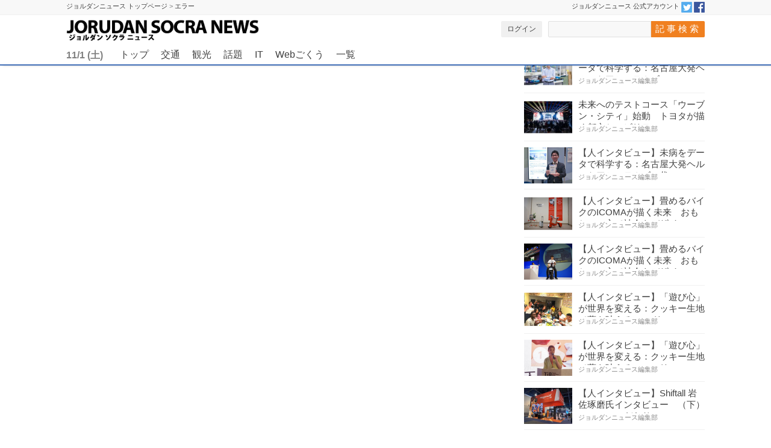

--- FILE ---
content_type: text/html; charset=UTF-8
request_url: https://news.jorudan.co.jp/docs/news/detail.cgi?newsid=JDNO1102794322670093264
body_size: 4410
content:
<!DOCTYPE html>
<html lang="ja" xml:lang="ja"
	xmlns="http://www.w3.org/1999/xhtml"
	xmlns:og="http://ogp.me/ns#"
	xmlns:fb="http://www.facebook.com/2008/fbml">
<head>
<!-- Google Tag Manager -->
<script>(function(w,d,s,l,i){w[l]=w[l]||[];w[l].push({'gtm.start':
new Date().getTime(),event:'gtm.js'});var f=d.getElementsByTagName(s)[0],
j=d.createElement(s),dl=l!='dataLayer'?'&l='+l:'';j.async=true;j.src=
'https://www.googletagmanager.com/gtm.js?id='+i+dl;f.parentNode.insertBefore(j,f);
})(window,document,'script','dataLayer','GTM-PPZRJQ2');</script>
<!-- End Google Tag Manager -->

	<meta charset="UTF-8">
	<meta http-equiv="X-UA-Compatible" content="IE=edge">
	<meta name="Description" content="ジョルダンニュース" />
	<meta name="Keywords" content="ニュース,交通,旅行,鉄道,航空,ジョルダン" />
	<meta name="msvalidate.01" content="8BA9A58AEED6850C292C4868AE7E9931" />

	<meta name="googlebot" content="noindex,follow">

<!-- ATS -->
<script type="application/javascript" src="//anymind360.com/js/18240/ads.js"></script>
<!-- ATS END -->

	<title>ジョルダンニュース</title>


<script src="jrdjs.js" type="text/javascript"></script>

<link href="/docs/news/20181007link.css?date=20190827" rel="stylesheet">
<style>
.hot_news{
position:relative;
}
.hot_news:after{
content:"!";
width:12px;
height:12px;
line-height:12px;
color:#fff;
display:inline-block;
padding:0 auto 0;
text-align:center;
position:absolute;
right:-3px;
top:-3px;
vertical-align:middle;
font-size:10px;
font-weight:bold;
background-color:#f08;
border-radius: 50%;
}
article div.main_body img{pointer-events:none}
article .article_thumbnail.horizontal p.photocaption{text-align:center;}
article .article_thumbnail.horizontal{
width: 720px;
margin: 0 auto 0;
}
.nordot-modal{
border:4px solid #012FB8;
width:300px;
text-align:center;
margin:10px auto;
padding:10px 20px;
font-size:large;
font-weight:bold;
display:block;
}
.bottom_list,
.wrapper{
width:1060px;
}
</style>

</head>

<body>
<!-- Google Tag Manager (noscript) -->
<noscript><iframe src="https://www.googletagmanager.com/ns.html?id=GTM-PPZRJQ2"
height="0" width="0" style="display:none;visibility:hidden"></iframe></noscript>
<!-- End Google Tag Manager (noscript) -->


	<header class="main_header">
		<div class="breadcrumb_wrapper">
			<div>
				<div class="top_breadcrumb" itemscope itemtype="http://data-vocabulary.org/Breadcrumb">
					<a href="/" itemprop="url"><span itemprop="title">ジョルダンニュース トップページ</span></a> &gt; 
					<span itemprop="child" itemscope itemtype="http://data-vocabulary.org/Breadcrumb">
						<a href="/docs/news/index.cgi?tpl=error2" itemprop="url"><span itemprop="title">エラー
						</span></a>
					</span>
				</div>
				<div id="jnews_social">
					<span class="explain">ジョルダンニュース 公式アカウント</span>
					<a href="https://twitter.com/jorudannews" title="ジョルダンニュース 公式Twitterアカウント"><img src="/docs/news/img/tw_18.png" /></a>
					<a href="https://www.facebook.com/jorudannews/" title="ジョルダンニュース 公式Facebookページ"><img src="/docs/news/img/fb_18.png" /></a>
				</div>
			</div>
		</div>

		<div class="inner">
			<section>
				<div>
					<div class="super_title"><a href="/docs/news/index.cgi">ジョルダンニュース</a></div>
				</div>
				<div class="loginform">
					<a href="/docs/news/uauth_input.cgi" target="_blank">ログイン</a>
				</div>
				<div id="search">
					<form name="search_form" action="list.cgi" method="get" onsubmit="javascript:return (document.search_form.word.value.length != 0 ? true:false);">
						<input type="hidden" name="listcd" value="S" />
						<input type="hidden" name="tpl" value="list" />
						<input class="search" type="search" name="word" value="" />
						<input class="submit" type="submit" value="記事検索" />
					</form>
				</div>
			</section>
			<nav>
				<div id="date"></div>
				<ul class="ul_*$NEWS-GCD$*_pc">
					<li class="P"><a href="/docs/news/index.cgi">トップ</a></li>
					<li class="J"><a href="/docs/news/list.cgi?listcd=J">交通</a></li>
					<li class="K"><a href="/docs/news/list.cgi?listcd=K">観光</a></li>
					<li class="X"><a href="/docs/news/list.cgi?listcd=X">話題</a></li>
					<li class="I"><a href="/docs/news/list.cgi?listcd=I">IT</a></li>
					<li class="W"><a href="/docs/news/list.cgi?listcd=W">Webごくう</a></li>
					<li class="A"><a href="/docs/news/list.cgi?listcd=A">一覧</a></li>
				</ul>
			</nav>
		</div>
	</header>

	<div class="wrapper article_wrapper">

		<div class="main_column">
			<article>
				<header>
					<h1>記事がありません。</h1>
				</header>

			</article>

		</div>

		<div class="sub_column">

			<div class="sidebar_list" id="sidebar_topics">
				<h2>ジョルダン記事</h2>
				<p class="text_list_link"><a href="/docs/news/list.cgi?listcd=P" title="ジョルダン記事一覧へ">一覧へ<span> ＞</span></a></p>
				<ul id="news-d">
						<li class="clearfix">
							<a href="/docs/news/detail.cgi?newsid=JDA00000400" title=" 【人インタビュー】未病をデータで科学する：名古屋大発ヘルスケアシステムズの代表取締役社長・瀧本陽介　【下】「人生80年の暇つぶし」を着実に：理系ニートが挑むヘルスケア標準化と海外戦略">
<div class="img_box"><img src="https://storage.googleapis.com/jorudan-news/imgs/JDA00000400-1.jpg" alt="「 【人インタビュー】未病をデータで科学する：名古屋大発ヘルスケアシステムズの代表取締役社長・瀧本陽介　【下】「人生80年の暇つぶし」を着実に：理系ニートが挑むヘルスケア標準化と海外戦略」の画像" /></div>								<h3> 【人インタビュー】未病をデータで科学する：名古屋大発ヘルスケアシステムズの…</h3>
								<p class="sidebar_news_owner">ジョルダンニュース編集部</p>
							</a>
						</li>
						<li class="clearfix">
							<a href="/docs/news/detail.cgi?newsid=JDA00000406" title="未来へのテストコース「ウーブン・シティ」始動　トヨタが描く都市とモビリティの青写真">
<div class="img_box"><img src="https://storage.googleapis.com/jorudan-news/imgs/JDA00000406-1.jpg" alt="「未来へのテストコース「ウーブン・シティ」始動　トヨタが描く都市とモビリティの青写真」の画像" /></div>								<h3>未来へのテストコース「ウーブン・シティ」始動　トヨタが描く都市とモビリティの…</h3>
								<p class="sidebar_news_owner">ジョルダンニュース編集部</p>
							</a>
						</li>
						<li class="clearfix">
							<a href="/docs/news/detail.cgi?newsid=JD1759393605583" title="【人インタビュー】未病をデータで科学する：名古屋大発ヘルスケアシステムズの代表取締役社長・瀧本陽介　郵送検査で挑む健康の未来">
<div class="img_box"><img src="https://storage.googleapis.com/jorudan-news/imgs/JD1759393605583-1.jpg" alt="「【人インタビュー】未病をデータで科学する：名古屋大発ヘルスケアシステムズの代表取締役社長・瀧本陽介　郵送検査で挑む健康の未来」の画像" /></div>								<h3>【人インタビュー】未病をデータで科学する：名古屋大発ヘルスケアシステムズの代…</h3>
								<p class="sidebar_news_owner">ジョルダンニュース編集部</p>
							</a>
						</li>
						<li class="clearfix">
							<a href="/docs/news/detail.cgi?newsid=JD1759393574514" title="【人インタビュー】畳めるバイクのICOMAが描く未来　おもちゃの心で社会をデザイン：株式会社ICOMAの代表取締役・生駒崇光　（下）おもちゃで社会を変える、「トイボックス」というデザインメソッド">
<div class="img_box"><img src="https://storage.googleapis.com/jorudan-news/imgs/JD1759393574514-1.jpg" alt="「【人インタビュー】畳めるバイクのICOMAが描く未来　おもちゃの心で社会をデザイン：株式会社ICOMAの代表取締役・生駒崇光　（下）おもちゃで社会を変える、「トイボックス」というデザインメソッド」の画像" /></div>								<h3>【人インタビュー】畳めるバイクのICOMAが描く未来　おもちゃの心で社会をデザイ…</h3>
								<p class="sidebar_news_owner">ジョルダンニュース編集部</p>
							</a>
						</li>
						<li class="clearfix">
							<a href="/docs/news/detail.cgi?newsid=JD1759393542049" title="【人インタビュー】畳めるバイクのICOMAが描く未来　おもちゃの心で社会をデザイン：株式会社ICOMAの代表取締役・生駒崇光　（上）「変形」に魅せられたデザイナーの軌跡">
<div class="img_box"><img src="https://storage.googleapis.com/jorudan-news/imgs/JD1759393542049-1.jpg" alt="「【人インタビュー】畳めるバイクのICOMAが描く未来　おもちゃの心で社会をデザイン：株式会社ICOMAの代表取締役・生駒崇光　（上）「変形」に魅せられたデザイナーの軌跡」の画像" /></div>								<h3>【人インタビュー】畳めるバイクのICOMAが描く未来　おもちゃの心で社会をデザイ…</h3>
								<p class="sidebar_news_owner">ジョルダンニュース編集部</p>
							</a>
						</li>
						<li class="clearfix">
							<a href="/docs/news/detail.cgi?newsid=JD1759393514025" title="【人インタビュー】「遊び心」が世界を変える：クッキー生地で夢を叶える コロリド竹内ひとみ（下） 起業は「影響力」のため。愛と笑いの子育て哲学">
<div class="img_box"><img src="https://storage.googleapis.com/jorudan-news/imgs/JD1759393514025-1.jpg" alt="「【人インタビュー】「遊び心」が世界を変える：クッキー生地で夢を叶える コロリド竹内ひとみ（下） 起業は「影響力」のため。愛と笑いの子育て哲学」の画像" /></div>								<h3>【人インタビュー】「遊び心」が世界を変える：クッキー生地で夢を叶える コロリ…</h3>
								<p class="sidebar_news_owner">ジョルダンニュース編集部</p>
							</a>
						</li>
						<li class="clearfix">
							<a href="/docs/news/detail.cgi?newsid=JD1759393469863" title="【人インタビュー】「遊び心」が世界を変える：クッキー生地で夢を叶える　コロリド竹内ひとみ（上） クッキー生地に込めた「誰でもできる」という哲学">
<div class="img_box"><img src="https://storage.googleapis.com/jorudan-news/imgs/JD1759393469863-1.jpg" alt="「【人インタビュー】「遊び心」が世界を変える：クッキー生地で夢を叶える　コロリド竹内ひとみ（上） クッキー生地に込めた「誰でもできる」という哲学」の画像" /></div>								<h3>【人インタビュー】「遊び心」が世界を変える：クッキー生地で夢を叶える　コロリ…</h3>
								<p class="sidebar_news_owner">ジョルダンニュース編集部</p>
							</a>
						</li>
						<li class="clearfix">
							<a href="/docs/news/detail.cgi?newsid=JD1759393444381" title="【人インタビュー】Shiftall 岩佐琢磨氏インタビュー　（下）CESへのこだわり　VRにかける未来">
<div class="img_box"><img src="https://storage.googleapis.com/jorudan-news/imgs/JD1759393444381-1.jpg" alt="「【人インタビュー】Shiftall 岩佐琢磨氏インタビュー　（下）CESへのこだわり　VRにかける未来」の画像" /></div>								<h3>【人インタビュー】Shiftall 岩佐琢磨氏インタビュー　（下）CESへのこだわり　VR…</h3>
								<p class="sidebar_news_owner">ジョルダンニュース編集部</p>
							</a>
						</li>
						<li class="clearfix">
							<a href="/docs/news/detail.cgi?newsid=JD1759393412925" title="【人インタビュー】Shiftall 岩佐琢磨氏インタビュー　（上）ハードウェア開発へあくなき挑戦　その起業の経緯とは">
<div class="img_box"><img src="https://storage.googleapis.com/jorudan-news/imgs/JD1759393412925-1.jpg" alt="「【人インタビュー】Shiftall 岩佐琢磨氏インタビュー　（上）ハードウェア開発へあくなき挑戦　その起業の経緯とは」の画像" /></div>								<h3>【人インタビュー】Shiftall 岩佐琢磨氏インタビュー　（上）ハードウェア開発へ…</h3>
								<p class="sidebar_news_owner">ジョルダンニュース編集部</p>
							</a>
						</li>
						<li class="clearfix">
							<a href="/docs/news/detail.cgi?newsid=JD1759393343472" title="【人インタビュー】宇宙の夢を追う起業家：コスモブルームCEO 福永桃子氏インタビュー（下）">
<div class="img_box"><img src="https://storage.googleapis.com/jorudan-news/imgs/JD1759393343472-1.jpg" alt="「【人インタビュー】宇宙の夢を追う起業家：コスモブルームCEO 福永桃子氏インタビュー（下）」の画像" /></div>								<h3>【人インタビュー】宇宙の夢を追う起業家：コスモブルームCEO 福永桃子氏インタビ…</h3>
								<p class="sidebar_news_owner">ジョルダンニュース編集部</p>
							</a>
						</li>
				</ul>
			</div>

		</div>

	</div><!-- wrapper -->

	<div class="footer_wrap">
		<footer>
			<div class="contents_nav">
				<h3>ニュースカテゴリ一覧</h3>
				<ul>
					<li><a href="/docs/news/index.cgi">トップ</a></li>
					<li><a href="/docs/news/list.cgi?listcd=J">交通</a></li>
					<li><a href="/docs/news/list.cgi?listcd=K">観光</a></li>
					<li><a href="/docs/news/list.cgi?listcd=X">話題</a></li>
					<li><a href="/docs/news/list.cgi?listcd=I">IT</a></li>
					<li><a href="/docs/news/list.cgi?listcd=W">Webごくう</a></li>
					<li><a href="/docs/news/list.cgi?listcd=A">ニュース一覧</a></li>
				</ul>
			</div>
			<div class="company_nav">
				<ul>
					<li><a href="https://www.jorudan.co.jp/company/privacy.html">プライバシーポリシー</a></li>
					<li><a href="/docs/news/index.cgi?tpl=termsofuse">利用規約</a></li>
					<li><a href="/docs/news/index.cgi?tpl=contact">お問い合わせ</a></li>
					<li><a href="/docs/news/index.cgi?tpl=news_optout">広告配信について</a></li>
					<li><a href="https://www.jorudan.co.jp/company/data/outline.html">会社概要</a></li>
					<li><a href="https://www.jorudan.co.jp">乗換案内</a></li>
				</ul>
				<aside>
					<a href="https://news.jorudan.co.jp/"><img src="/docs/news/img/logo_jornews.png" width="300" alt="ジョルダンニュース" /></a>
					<p>(C)Jorudan co.,ltd. (C)CompassTV co.,Ltd.</p>
				</aside>
			</div>
		</footer>
	</div>

<!-- 戻るボタン -->
	<div class="return_top"> </div>
<!-- 戻るボタン -->


<!-- JS CSS -->

<script src="https://ajax.googleapis.com/ajax/libs/jquery/1.9.1/jquery.min.js"></script>
<script async src="/docs/news/func20180821pc.js"></script>
<script async src="/docs/news/modal.js" type="text/javascript"></script>

<script type="text/javascript">
$(window).bind('load', function() {
	$('article div.main_body img').addClass('protect');
	$('img.protect').protectImage();
	$('img.blankgif').css("height","");
});
</script>
<script type="text/javascript">//<![CDATA[
$(window).load(function() {
var mainBoxHeight = $(".main_column").height();
var subBoxHeight = $(".sub_column").height();
if(mainBoxHeight > subBoxHeight){
	floatBox("#sidebar_topics",1);
}
function floatBox(ele, flag) {
	var box = $(ele);
	var fixed_box_offset = box.offset();
	var box_size = {"width": box.width(), "height":  box.height()};
	var footer_box_offset = $(".footer_wrap").offset();
	$(window).scroll(function() {
		var scroll_val = $(this).scrollTop();
		if(scroll_val > (fixed_box_offset.top - 95)) {
			if(box.css("top") != 0) {
				box.css({
					"position": "fixed",
					"z-index": 999,
					"width": box_size.width,
					"height": box_size.height,
					"top": 59,
					"bottom": "auto"
				});
			}
			if(flag == 1) {
				if(scroll_val > (footer_box_offset.top - box_size.height - 115)) {
					if(box.css("bottom") != 0) {
						box.css({
							"position": "absolute",
							"z-index": 999,
							"width": box_size.width,
							"height": box_size.height,
							"top": "auto",
							"bottom": 0
						});
					}
				}
			}
		} else {
			box.removeAttr("style");
		}
	});
}
});
//]]></script>
</body>
</html>

--- FILE ---
content_type: text/css
request_url: https://news.jorudan.co.jp/docs/news/20181007link.css?date=20190827
body_size: 7141
content:
/********************************************************** リセット **/
* {
	font-family:'ヒラギノ角ゴ Pro W3','Hiragino Kaku Gothic Pro','メイリオ','Meiryo','Meiryo UI',sans-serif;
	margin:0;
	padding:0;
	border:none;
	box-sizing:border-box;
}
/********************************************************** アンカー **/
a:link,
a:visited{
	color:#404040;
	text-decoration:none;
}
a:hover{
	color:#000000;
	text-decoration:underline;
}
a:active{
	color:#000000;
	text-decoration:none;
}
.main_body a{
	color:#012FB8;
}
/********************************************************** HTML **/
strong{
	font-weight:normal;
}
/********************************************************** IE **/
select::-ms-expand {
	display: none;
}
/********************************************************** フォントサイズ **/
.sns-icons > a > div{font-size:11px;}
.sns-icons-top > .sns-icons > a,
.sns-counts div{font-size:10px;}

.pr_box .pr_box_txt h3{font-size:13px;}
.pr_box .pr_box_txt{font-size:11px;}

#jorudan_norikae{font-size:13px;}
#jorudan_norikae .jn_box .jn_box_form p.jn_box_go > input{font-size: 14px;}

#search input.submit,
#search table input#gsc-i-id1{font-size: 15px;}

.top_breadcrumb{
	font-size:11px;
}
#jnews_social{
	font-size:11px;
}
article header h1{
	font-size:32px;
}
article header p{
	font-size:11px;
}
article p{
	font-size:medium;
}
.main_body{
	font-size:medium;
}
article p.photocaption{
	font-size: 12px;
}
.vender_list a{
	font-size:14px;
}
h2{
	font-size:18px;
}

.news_list li a p{font-size:13px;}
.news_list li h3{font-size:15px;}
.news_list li div{font-size:10px;}

.main_list li:nth-child(1) h3{font-size:30px;}
.main_list li:nth-child(1).no_image h3{font-size:24px;}
.main_list li:nth-child(1).no_image p{font-size:16px;}
.news_list li.no_image p{font-size:13px;}

.footer_topics .small_list ul li h3{font-size:16px;}
.footer_topics .small_list ul.small_list_top li h3{font-size:14px;}

.news_more{font-size: 12px;}

.middle_list ul li h3{font-size:15px;}
.middle_list ul li.no_image p{font-size:14px;}

.vertical_list ul li h3{font-size:15px;}
.vertical_list ul li.no_image p{font-size:14px;}

.osusume_list li h3{font-size:15px;}
.osusume_list li div{font-size:10px;}
.osusume_list li.no_image p.news_body{font-size:14px;}

.triple_list article .text_box h3{font-size:15px;}
.triple_list article .text_box .news_info{font-size:11px;}
.triple_list article a.no_image .text_box .news_body{font-size:14px;}

.vertical_list .gs-result a.gs-title,
.vertical_list .gs-result a.gs-title b{
	font-size:18px !important;
}
.vertical_list .gsc-table-result .gs-snippet{
	font-size:15px;
}
.vertical_list .gsc-results .gsc-cursor-box .gsc-cursor-page{
	font-size: 14px;
}
.footer_list ul li h3{
	font-size:14px;
}
div.tw-baloon{
	font-size: 14px;
}
.vertical_list article .text_box h3{
	font-size:18px;
}
.vertical_list article .text_box p{
	font-size:13px;
}
.vertical_list article .text_box p span{
	font-size:11px;
}
.sidebar_list ul li h3{
	font-size:15px;
}
.sidebar_list ul li.no_image h3{
	font-size:14px;
}
.text_list h2{
	font-size:16px;
}
.text_list ul li{
	font-size:12px;
}
.text_list_link{
	font-size:12px;
}
.sidebar_news_owner{
	font-size: 11px;
}
.return_top{
	font-size: 12px;
}
footer > .contents_nav > h3{
	font-size: medium;
}
footer > .contents_nav > ul li a,
footer > .company_nav > ul li a{
	font-size:12px;
}
footer > .company_nav > aside p{
	font-size:small;
}
.main_list .news_owner{
	font-size:12px;
}
/********************************************************** 広告 **/
.ad_common_1_728x90{
	margin:122px auto 20px;
	width:728px;
	height:90px;
}
.ad_index_1_300x250{
	margin:0 0 20px;
	width:300px;
	height:250px;
}
.ad_index_2_300x250{
	margin:0 0 20px;
	width:300px;
	height:250px;
}
.ad_index_3_728x90{
	margin:0 auto 20px;
	width:728px;
	height:90px;
}
.ad_common_2_300x250{
	margin:0 0 20px 50px;
	width:300px;
	height:250px;
}
.ad_common_3_300x250{
	margin:0 0 20px 20px;
	width:300px;
	height:250px;
}
.detail_ad,
.footer_ad_index{
	width:1060px;
	margin:20px auto 20px;
}
.footer_ad{
	width:720px;
	margin:20px auto 20px;
}
.ad_list_1_728x90{
	margin:122px auto 20px;
	width:728px;
	height:90px;
}
.ad_common_4_300x600{
	margin:0 0 20px;
	width:300px;
	height:600px;
}
.ad_common_4_300x250{
	margin:0 0 20px;
	width:300px;
	height:250px;
}
.ad_list_3_300x250{
	margin:0 0 20px;
	width:300px;
	height:250px;
}
.ad_list_4_300x250{
	margin:0 0 20px 20px;
	width:300px;
	height:250px;
}
.ad_detail_1_728x90{
	margin:122px auto 20px;
	width:728px;
	height:90px;
}
.ad_detail_2_300x600{
	margin:0 0 20px;
	width:300px;
	height:600px;
}
.ad_detail_1_300x250{
	margin:0 0 20px 60px;
	width:300px;
	height:250px;
}
.ad_detail_2_300x250{
	margin:0 0 20px 20px;
	width:300px;
	height:250px;
}
.ad_detail_5_300x250{
	margin:0 0 20px;
	width:300px;
	height:250px;
}
.ad_detail_6_300x250{
	margin:0 0 20px 140px;
	width:300px;
	height:250px;
}
.ad_detail_3_630x472{
	margin:0 auto 20px;
	width:630px;
	height:auto;
}

/********************************************************** flex インライン化 **/
.osusume_list ul,
div.sns-counts,
.fb_like_box,
div.sns_buttons,
.detail_ad,
.footer_ad,
.footer_ad_index,
.footer_topics .small_list ul.small_list_top,
.footer_topics,
div.inner > nav,
.pagination,
.vertical_list article a,
.sns-icons,
.wrapper,
.article_wrapper,
footer > .company_nav,
footer > .company_nav > ul,
footer > .contents_nav > ul,
.news_list,
#search form,
header section{
	-js-display: flex;
	display: -webkit-box;
	display:-moz-box;
	display:box;
	display: -webkit-flex;
	display: -moz-flex;
	display: -ms-flex;
	display: -o-flex;
	display: flex;
}
div.super_title a{
	display:block;
}
div.super_title{
	width:220px;
	height:auto;
}
header.main_header{
	z-index:1000;
	background-color:#ffffff;
	position:fixed;
	width:100%;
	height:auto;
	top:0;
}
.inner{
	width:1060px;
	margin:10px auto 0;
	padding:0;
	height:72px;
}
header.main_header section{
	margin:0 0 10px;
	height:30px;
}
header.main_header section > div#search{
	width:260px;
	flex-basis:260px;
}
header.main_header section > div.loginform a{
	display:inline-block;
	padding:5px 10px;
	font-size:12px;
	border-radius:2px;
	background-color:#f0f0f0;
	margin-right:10px;
}
header.main_header section > div.loginform a:hover{
	background-color:#ddd;
}
header.main_header nav div#date{
	padding:7px 0 10px;
	margin-right:20px;
}
header.main_header nav div#jnews_social{
	text-align:left;
	padding:4px 10px 10px 0;
}
header.main_header nav div#jnews_social a{
	display: inline-block;
	margin-right: 10px;
}
header.main_header nav div#user{
	text-align:right;
	padding:6px 0 10px 10px;
	flex-grow:0;
}
header.main_header nav div#user a{
	display: inline-block;
}
header.main_header ul{
	margin-right:auto;
}
header.main_header ul li{
	display:inline-block;
	padding:6px 8px 2px 8px;
}
header.main_header ul li.link_jorudan{
	margin:0 80px 0 0;
	padding:6px 8px 2px 8px;
}
#search form{
	width:260px;
}
#search input{
	display:block;
	flex-grow:1;
}
#search table td#gs_tti50{
	padding:0 6px 0;
}
#search *{
	box-sizing:content-box;
}
#search input.search{
	width:160px;
}
#search input.submit{
	width:138px;
	height:27px;
}
.breadcrumb_wrapper{
	margin:0 0 15px;
}
.breadcrumb_wrapper > div{
	width:1060px;
	height:24px;
	position:relative;
	margin:0 auto;
}
.top_breadcrumb{
	width:680px;
	height:20px;
	padding:3px 0 3px;
	position:absolute;
	left:0;
}
#jnews_social{
	position:absolute;
	top:3px;
	right:0;
}

/********************************************************** sns-icons **/
.sns-icons a{
	display:block;
	flex-grow:1;
	text-decoration:none;
	margin: 0 10px 0;
	border-radius: 2px;
}
.sns-icons > a > div{
	color:#ffffff;
	display:block;
	text-align:right;
	margin:5px auto;
	width:110px;
	height:36px;
	background-repeat:no-repeat;
	background-image:url('/docs/news/img/sns-buttons_pc.png');
	background-size:36px;
}
.sns-icons > a:hover{
	filter:alpha(opacity=0.9);
	-moz-opacity: 0.9;
	opacity: 0.9;
}
.sns-icons > a.sns-icons-tw{background-color:#3399ff;}
.sns-icons > a.sns-icons-fb{background-color:#3b5998;}
.sns-icons > a.sns-icons-hb{background-color:#008fde;}
.sns-icons > a.sns-icons-li{background-color:#00c300;}
.sns-icons > a.sns-icons-tw > div{background-position:0 0;}
.sns-icons > a.sns-icons-fb > div{background-position:0 -36px;}
.sns-icons > a.sns-icons-hb > div{background-position:0 -72px;}
.sns-icons > a.sns-icons-li > div{background-position:0 -108px;}

.sns-icons-top > .sns-icons > a > div{
	text-align:center;
	width:24px;
	background-size:24px;
	height:24px;
	position:absolute;
	left:20px;
	top:-4px;
}
.margin40.sns-icons-top{
	margin:0 0 10px;
	width:440px;
}
.sns-icons-top > .sns-icons{
	margin:10px 0 2px;
}
.sns-icons-top > .sns-icons > a{
	position:relative;
	color:#fff;
	height:26px;
	padding:6px 0 0 50px;
}
.sns-icons-top > .sns-icons > a.sns-icons-tw > div{background-position:0 0;}
.sns-icons-top > .sns-icons > a.sns-icons-fb > div{background-position:0 -24px;}
.sns-icons-top > .sns-icons > a.sns-icons-hb > div{background-position:0 -48px;}
.sns-icons-top > .sns-icons > a.sns-icons-li > div{background-position:0 -72px;}
.fb_like_box{
	margin:10px 10px 10px;
	padding:20px;
	border:1px solid #d0d0d0;
}
.fb_like_box .fb_img{
	margin-right:40px;
}
.fb_like_box .fb_img img{
	width:160px;
	height:auto;
}
.fb_like_box .fb_txt{
	text-align:center;
}
.fb_like_box .fb_txt img:hover{
	filter:alpha(opacity=0.9);
	-moz-opacity: 0.9;
	opacity: 0.9;
}
.sns-icons a{
	width:120px;
}
.sns-counts div{
	margin: 0 10px 0;
	text-align:center;
	width:130px;
}
.sns-counts{
	margin:0;
}
.sns-counts div.sns-counts-tw a{color:#3399ff;}
.sns-counts div.sns-counts-fb  {color:#3b5998;}
.sns-counts div.sns-counts-hb a{color:#008fde;}
.sns-counts div.sns-counts-fb .fblike:empty:before{content:"0";}
/********************************************************** pr_box **/
.pr_box{
	width:300px;
	margin:20px 0 20px;
}
.pr_box > h2{
	width:300px;
	height:30px;
	margin-bottom:10px;
	padding:4px 0 0 0;
}
.pr_box a{
	display:block;
}
.pr_box a:hover h3,
.pr_box a:hover p{
	text-decoration:underline;
}
.pr_box .pr_box_img{
	float:left;
	margin-right:10px;
	width: 100px;
	height: 67px;
	background-size: cover;
}
.pr_box .pr_box_txt{
	width:190px;
	height:67px;
	float:left;
}

/********************************************************** jorudan_norikae **/
#jorudan_norikae{
	margin:0 0 20px;
}
#jorudan_norikae .jn_box{
	height:238px;
	width:300px;
	border:solid 1px #e0e0e0;
	position:relative;
}
#jorudan_norikae .jn_box .jn_box_title{
	border-bottom:solid 1px #e0e0e0;
	padding:5px;
}
#jorudan_norikae .jn_box .jn_box_title a{
	font-weight:bold;
}
#jorudan_norikae .jn_box .jn_box_form p{
	padding:0;
	margin:0;
	position:absolute;
	left:10px;
}
#jorudan_norikae .jn_box .jn_box_form p.jn_box_dep{top:40px;}
#jorudan_norikae .jn_box .jn_box_form p.jn_box_arv{top:70px;}
#jorudan_norikae .jn_box .jn_box_form p.jn_box_date{top:100px;}
#jorudan_norikae .jn_box .jn_box_form p.jn_box_time{top:125px;}
#jorudan_norikae .jn_box .jn_box_form p.jn_box_type{top:145px;left:45px; margin-top:8px;}
#jorudan_norikae .jn_box .jn_box_form p.jn_box_go{top:170px;left:10px;}
#jorudan_norikae .jn_box .jn_box_form p.jn_box_jrd{
	text-align:right;
	font-weight:normal;
	top:170px;
	left:170px;
}
#jorudan_norikae .jn_box .jn_box_form p.jn_box_go{
	width:100%;
}
#jorudan_norikae .jn_box .jn_box_form p.jn_box_go > input{
	display:block;
	width:115px;
	margin:2px 0 0 76px;
	height: 26px;
	padding: 2px;
	border-radius: 2px;
	cursor:pointer;
	position:relative;
	top:0;
	left:0;
}
#jorudan_norikae .jn_box .jn_box_form p.jn_box_go > input[type="submit"]{
	text-align: center;
	color: rgb(255, 255, 255);
	letter-spacing: 4px;
	background-color: #f08020;
}
#jorudan_norikae .jn_box .jn_box_form p.jn_box_go > input:hover{
	background-color:#F39B33;
}
#jorudan_norikae .jn_box .jn_box_form p.jn_box_time select,
#jorudan_norikae .jn_box .jn_box_form p.jn_box_date select{
	-webkit-appearance: none;
	-moz-appearance: none;
	appearance: none;
	border:solid 1px #e0e0e0;
	height:24px;
	margin-right:4px;
	position:relative;
	background: url(img/nrke_button.png) right 50% no-repeat, #f8f8f8;
}

#jorudan_norikae .jn_box .jn_box_form p.jn_box_date select#Dym_slc{width:95px;}
#jorudan_norikae .jn_box .jn_box_form p.jn_box_date select#Ddd_slc{width:50px;}
#jorudan_norikae .jn_box .jn_box_form p.jn_box_time select#Dhh_slc{width:40px;}
#jorudan_norikae .jn_box .jn_box_form p.jn_box_time select#Dmn1_slc{width:30px;}
#jorudan_norikae .jn_box .jn_box_form p.jn_box_time select#Dmn2_slc{width:30px;}
#jorudan_norikae .jn_box .jn_box_form > p.jn_box_dep > input,
#jorudan_norikae .jn_box .jn_box_form > p.jn_box_arv > input{
	width:200px;
	border:solid 1px #e0e0e0;
	background-color: #f8f8f8;
	height:24px;
}
#jorudan_norikae .jn_footer{
	width:100%;
	border-top:solid 1px #cdddf9;
	position:absolute;
	top:204px;
	padding-top: 3px;
}
#jorudan_norikae .jn_footer > *{
	text-align:center;
	display:inline-block;
}
#jorudan_norikae .jn_footer > .jn_footer_list{width:64px;}
#jorudan_norikae .jn_footer > .jn_footer_eki{width:28px;}
#jorudan_norikae .jn_footer > .jn_footer_sks{width:48px;}
#jorudan_norikae .jn_footer > .jn_footer_hkk{width:48px;}
#jorudan_norikae .jn_footer > .jn_footer_bus{width:38px;}

#jorudan_norikae .jn_footer > a{
	font-weight:bold;
	border:none;
	border-radius: 2px;
	padding:2px;
}
#jorudan_norikae.index_list{
	position:relative;
}
/********************************************************** common **/
.clearfix:after{
	content: "."; 
	display: block; 
	height: 0; 
	font-size:0;
	clear: both; 
	visibility:hidden;
}
.noborder{
	border:none;
}
.margin40{
	margin:40px 0 40px;
}
.thumbnail_size{
	position:absolute;
	bottom:0;
	left:0;
	visibility:hidden;
}
li h3{
	font-weight:normal;
}
.read_more{
	border: 1px solid #d0d0d0;
	display: inline-block;
	border-radius: 4px;
	padding: 2px 8px;
}
.read_more a{
	color:#0080f0;
}
/********************************************************** header **/
div.super_title a{
	display:block;
	height:30px;
}
div.super_title {
	overflow: hidden;
	text-indent: 100%;
	white-space: nowrap;
	width: 320px;
	height: 40px;
	background-image: url("/docs/news/img/logo_20180801_en.png");
	background-size: contain;
	background-repeat: no-repeat;
	position: relative;
	top: -3px;
}
header.main_header{
	box-shadow:4px 0 4px rgba(0,0,0,0.2);
	border-bottom:2px solid rgb(67, 112, 183);
}
header.main_header section > div:first-child{
	margin-right: auto;
}
header.main_header nav div#date{
	font-weight: bold;
	color:#808080;
}
header.main_header ul.ul_P_pc li:nth-child(1) a,
header.main_header ul.ul_Y_pc li:nth-child(2) a,
header.main_header ul.ul_J_pc li:nth-child(3) a,
header.main_header ul.ul_T_pc li:nth-child(4) a,
header.main_header ul.ul_W_pc li:nth-child(5) a,
header.main_header ul.ul_M_pc li:nth-child(6) a,
header.main_header ul.ul_B_pc li:nth-child(7) a,
header.main_header ul.ul_I_pc li:nth-child(8) a,
header.main_header ul.ul_X_pc li:nth-child(9) a,
header.main_header ul.ul_D_pc li:nth-child(10) a,
header.main_header ul.ul_F_pc li:nth-child(11) a{
	color:#ffffff;
	text-decoration:none;
}
header.main_header ul li:hover a{
	color:#ffffff;
	text-decoration:none;
}
header.main_header ul.ul_P_pc li:nth-child(1),
header.main_header ul.ul_Y_pc li:nth-child(2),
header.main_header ul.ul_J_pc li:nth-child(3),
header.main_header ul.ul_T_pc li:nth-child(4),
header.main_header ul.ul_W_pc li:nth-child(5),
header.main_header ul.ul_M_pc li:nth-child(6),
header.main_header ul.ul_B_pc li:nth-child(7),
header.main_header ul.ul_I_pc li:nth-child(8),
header.main_header ul.ul_X_pc li:nth-child(9),
header.main_header ul.ul_D_pc li:nth-child(10),
header.main_header ul.ul_F_pc li:nth-child(11){
	background-color:rgb(67, 112, 183);
	border-radius: 4px 4px 0 0;
}


header.main_header ul li:hover{
	background-color:#f08020;
	border-radius: 4px 4px 0 0;
}
header.main_header ul li{
	display:inline-block;
	padding:6px 8px 2px 8px;
}
header.main_header ul li.link_jorudan{
	background-color: #4370b7;
	border-radius: 4px 4px 0 0;
}
header.main_header ul li.link_jorudan a{
	color:#ffffff;
}
header.main_header ul li:hover.link_jorudan a{
	color:#ffffff;
	text-decoration:underline;
}
#search input{
	box-sizing:content-box;
	-webkit-appearance: none;
	vertical-align:bottom;
	display:block;
	flex-grow:1;
}
#search table td#gs_tti50{
	padding:0 6px 0;
}
#search table input#gsc-i-id1{
	color:#404040;
	background: transparent none repeat scroll 0% !important;
}
#search *{
	box-sizing:content-box;
}
#search input.search{
	background-color:#f8f8f8;
	width:160px;
	border:1px solid #e0e0e0;
	border-radius:2px 0 0 2px;
	-moz-border-radius:2px 0 0 2px;
	-webkit-border-radius:2px 0 0 2px;
	-o-border-radius:2px 0 0 2px;
	-ms-border-radius:2px 0 0 2px;
}
#search input.submit{
	width:80px;
	letter-spacing:4px;
	height:27px;
	border-radius:0 2px 2px 0;
	-moz-border-radius:0 2px 2px 0;
	-webkit-border-radius:0 2px 2px 0;
	-o-border-radius:0 2px 2px 0;
	-ms-border-radius:0 2px 2px 0;
	color:#ffffff;
	background-color:#f08020;
	cursor:pointer;
}
#search input.submit:hover{
	background-color:#F39B33;
}
.breadcrumb_wrapper{
	background-color:#f8f8f8;
	border-bottom:1px solid #f0f0f0;
	margin:0;
}
.breadcrumb_wrapper > div{
	width:1060px;
	height:24px;
	position:relative;
	margin:0 auto;
}
.top_breadcrumb{
	width:100%;
	height:20px;
	overflow:hidden;
	padding:3px 0 3px;
	position:absolute;
	left:0;
}
#jnews_social{
	position:absolute;
	top:3px;
	right:0;
}
#jnews_social span.explain{
	vertical-align:top;
}
/********************************************************** 構造 **/
.bottom_list,
.wrapper{
	z-index:100;
	width:1180px;
	margin:0 auto 0;
}
.wrapper{
	margin-top:0;
	position:relative;
}
.main_column{
	width:860px;
	margin-right:20px;
}
.sub_column{
	width:300px;
	height:100%;
	min-height:100%;
}
.sub_column_middle{
	margin:20px 0 20px;
}
.article_wrapper{
	position: relative;
	height:100%;
	min-height:100%;
}
/********************************************************** 文字色 **/
header.main_header,
header.main_header a:link,
header.main_header a:visited,
header.main_header a:hover,
header.main_header a:active,
header.main_header a{color:#404040;}
.top_breadcrumb{color:#808080;}

h2,
.wrapper{color:#404040;}
/********************************************************** article **/
article header h1{
	margin-bottom:10px;
}
article header h1 span{
	display:block;
	font-size:18px;
}
article header{
	position:relative;
	border-bottom:#d0d0d0 solid 1px;
	padding-bottom:10px;
	margin-bottom:20px;
}
article header p{
	margin-bottom:0;
}
article p{
	margin-bottom:10px;
}
.main_body{
	line-height:1.6em;
}
article p.photocaption{
	margin: -10px 0 20px 0;
	padding: 10px;
	background-color: #f0f0f0;
	color: #606060;
	text-align:left;
	line-height:1.6em;
}
article p.photocaption + p.photocaption{
	display:none;
}
article .article_login{
	margin:60px 0 20px;
	width:100%;
	padding:20px;
	box-sizing:border-box;
	border:2px solid rgb(67, 112, 183);
}
article .article_login a.show-modal-login,
article .article_login a.show-modal-newuser{
	cursor: pointer;
	display:block;
	width:260px;
	text-align:center;
	padding:5px 10px;
	font-size:12px;
	border-radius:2px;
	background-color:#f0f0f0;
	margin:20px auto 20px;
}
article header p span{
	display:block;
	position:absolute;
	bottom:0;
}
article header p span.news_owner{
	color:#888;
	position:relative;
	display:inline;
}
article header p span.article_vendor{left:0;}
article header p span.article_date{right:0;}
article .article_thumbnail img{
	width: 740px;
	height: auto;
}
article .article_thumbnail.vertical img{
	width: 300px;
	height: auto;
}
article .article_thumbnail.vertical{
	margin: 0 0 20px 20px;
	width: 300px;
	height: auto;
	float:right;
}
article .main_body .article_thumbnail.Z_EU,
article .main_body .article_thumbnail.Z_IC,
article .main_body .article_thumbnail.Z_EE,
article .main_body .article_thumbnail.G_JM,
article .main_body .article_thumbnail.G_MD,
article .main_body.hasimg .article_thumbnail{
	display:none;
}
article .article_thumbnail{
	display:none;
}
article .article_thumbnail.horizontal,
article .article_thumbnail.vertical{
	display:block;
}
article img{
	max-width:720px;
	height:auto;
}
article img.alignleft{
	float:left;
	margin:0 10px 10px 0;
}
article img.alignleft + br,
article img.alignleft + br + br{
	display:none;
}
.vender_list{
	margin:20px 0 20px;
}
.vender_list a{
	font-weight:bold;
}

/********************************************************** ニューストピックス **/
#article_list{
	padding:0;
	width:740px;
	margin-right:20px;
}
h2{
	width:740px;
	font-weight:bold;
	border-bottom:#d0d0d0 solid 1px;
}
.news_list{
	width:740px;
	flex-wrap:wrap;
	position:relative;
	padding-top:470px;
	height:1000px;
	margin-bottom:20px;
}
.sub_list{
	padding-top:260px;
	height:540px;
}
.news_list li{
	display:block;
	width:350px;
	height:120px;
	position:relative;
	overflow:hidden;
	padding-left:110px;
	margin:10px 20px 0 0;
	padding-bottom:10px;
	border-bottom:1px solid #d0d0d0;
}
.news_list a:hover{
	text-decoration:none;
}
.news_list a h3:hover,
.news_list a p:hover{
	text-decoration:underline;
}
.news_list li.no_image{
	padding-left:0;
}
.news_list li h3{
	font-weight:bold;
}
.news_list li p{
	margin-top:8px;
	display:block;
	height: 40px;
	overflow:hidden;
}
.news_list li.top1 p{
	font-size:18px;
}
.news_list li.no_image.top4 h3{
	font-size:18px;
	margin-top:40px;
}
.main_list:after{
	position:absolute;
	display:block;
	content:"";
	width:100%;
	border-bottom:1px solid #d0d0d0;
	height:1px;
	top:259px;
	left:0;
}
.news_list li h3{
	position:relative;
/*	font-weight:bold;*/
	overflow:hidden;
	z-index:200;
}
.news_list li div.img_box{
	position:absolute;
	width:100px;
	height:70px;
	top:0;
	left:0;
	z-index:10;
	overflow:hidden;
}
.news_list li div.img_box > img{
	width:100%;
	height:auto;
	position:absolute;
	top:50%;
	-webkit-transform: translate(0,-50%);
	-moz-transform: translate(0,-50%);
	-ms-transform: translate(0,-50%);
	-o-transform: translate(0,-50%);
	transform: translate(0,-50%);
}
.news_list li div{
	position:absolute;
	bottom:0;
	right:0;
	z-index:200;
}
.news_list li.bottom8:nth-child(4),
.news_list li.bottom8:nth-child(5){
	border-top:1px solid #ddd;
	padding-top:10px;
	height:130px;
}
.news_list li.bottom8:nth-child(4) div.img_box,
.news_list li.bottom8:nth-child(5) div.img_box{
	top:10px;
}
.news_list li div.news_owner,
.news_list li div.news_date{
	color:#a0a0a0;
}
.news_list li div.news_date{
	left:110px;
}
.news_list li.no_image div.news_date{
	left:0;
}

/* numbered normal no_image */
.main_list li:nth-child(1){
	position:absolute;
	top:0;
	left:0;
	width:740px;
	height:240px;
	padding-left:360px;
	border-bottom:none;
}
.main_list li:nth-child(1) div.img_box{
	width:340px;
	height:240px;
	position:absolute;
	top:0;
	left:0;
	overflow:hidden;
}
.main_list li:nth-child(1) div.img_box .img_caption{
	position:absolute;
	bottom:0;
	text-align:center;
	width:100%;
	color:#fff;
	background-color:rgba(0,0,0,0.4);
}
.main_list li:nth-child(1) div.img_box .img_caption a{
	color:#fff;
}
.main_list li:nth-child(1) div.img_box .img_caption a:hover{
	text-decoration:underline;
}
.main_list li:nth-child(1) div.img_box img{
	width:100%;
	height:auto;
	position:absolute;
	top:50%;
	-webkit-transform: translate(0,-50%);
	-moz-transform: translate(0,-50%);
	-ms-transform: translate(0,-50%);
	-o-transform: translate(0,-50%);
	transform: translate(0,-50%);
}
.main_list li:nth-child(1) h3{
	height:auto;
	margin-bottom:20px;
	font-weight:bold;
}
.main_list li:nth-child(1) p{
	display:block;
	height:100px;
	overflow:hidden;
	line-height:26px;
}
.main_list li:nth-child(1) div.news_date{
	left:360px;
}
.main_list li:nth-child(1).no_image{
	position:absolute;
	top:0;
	left:0;
	width:720px;
	height:240px;
	border-bottom:none;
	padding-left:0;
}
.main_list li:nth-child(1).no_image h3{
	height:auto;
	margin-bottom:20px;
}
.main_list li:nth-child(1).no_image div.news_date{
	left:0;
}

/* numbered topics */
.main_list li:nth-child(2),
.main_list li:nth-child(3){
	position:absolute;
	top:270px;
	width:370px;
	height:180px;
	border-bottom:none;
	padding:0 10px 0 0;
	border-right:1px solid #d0d0d0;
}
.main_list li:nth-child(3){
	padding:0;
	border-right:none;
}
.main_list li:nth-child(2){left:0;}
.main_list li:nth-child(3){left:380px;}

.main_list li:nth-child(2) div.img_box,
.main_list li:nth-child(3) div.img_box{
	position:relative;
	width:165px;
	height:123px;
	z-index:10;
	overflow:hidden;
}
.main_list li:nth-child(2) h3,
.main_list li:nth-child(3) h3{
	font-weight:bold;
	height:auto;
	font-size:large;
}
.main_list li:nth-child(2) .top2_txt,
.main_list li:nth-child(3) .top2_txt{
display:-webkit-box;
display:-moz-box;
display:-ms-flexbox;
display:-webkit-flex;
display:-moz-flex;
display:flex;
position:relative;
}
.main_list li:nth-child(2) p,
.main_list li:nth-child(3) p{
	margin:0 10px 0;
	width:180px;
	height:auto;
	font-size:;
}
.main_list li:nth-child(2) div.news_owner,
.main_list li:nth-child(3) div.news_owner{
	width:100%;
	overflow:hidden;
}
.main_list li:nth-child(2) span.news_date,
.main_list li:nth-child(3) span.news_date{
	color:#aaa;
	font-size:10px;
}

/* no_image */
.news_list li.no_image h3{
}
.news_list li.no_image p{
	display:block;
	overflow:hidden;
	color:#a0a0a0;
	margin-right: 10px;
}
.news_list li.no_image.bottom8 p{
}
.news_list li.no_image img,
.news_list li.no_image:after{
	display:none;
}

/********************************************************** footer_topics **/

.footer_topics{
	width:1060px;
	margin:20px auto 20px;
}
.footer_topics .small_list{
	width:505px;
	position:relative;
}
.footer_topics .small_list:nth-child(2){
	margin-left:30px;
}
.footer_topics .small_list h2{
	width:100%;
}
.footer_topics .small_list:nth-child(2n+1){
	margin-right:20px;
}
.footer_topics .small_list ul{
	margin-top:20px;
	list-style-type:none;
}
.footer_topics .small_list ul li{
	width:100%;
	height:100px;
	margin:0 0 20px 0;
}
.footer_topics .small_list ul li h3{
/*	font-weight:bold;*/
}
.footer_topics .small_list ul li div.img_box{
	position:relative;
	overflow:hidden;
	width:120px;
	height:90px;
	margin-right:10px;
	float:left;
}
.footer_topics .small_list ul li div.img_box > img{
	width:100%;
	height:auto;
	position:absolute;
	top:50%;
	-webkit-transform: translate(0,-50%);
	-moz-transform: translate(0,-50%);
	-ms-transform: translate(0,-50%);
	-o-transform: translate(0,-50%);
	transform: translate(0,-50%);
}
.footer_topics .small_list ul.small_list_top li div.img_box{
	width:155px;
	height:120px;
}
.footer_topics .small_list ul.small_list_top li{
	width:165px;
	height:220px;
	border-right:1px solid #d0d0d0;
}
.footer_topics .small_list ul.small_list_top li:nth-child(1){
	margin:20px 9px 10px 0;
	padding:0 9px 0 0;
}
.footer_topics .small_list ul.small_list_top li:nth-child(2){
	margin:20px 9px 10px 0;
	padding:0 9px 0 0;
}
.footer_topics .small_list ul.small_list_top li:nth-child(3){
	margin:20px 0 10px 0;
	border-right:none;
}
.footer_topics .small_list ul.small_list_top li:nth-child(3):after{
	display:block;
	content:"";
	clear:both;
}
.news_more{
	text-align: right;
	padding-top: 10px;
}
.news_more a{
	display:inline-block;
	padding:2px 4px;
	background-color:#f0f0f0;
	border: 1px solid #f0f0f0;
	border-radius:0 2px 2px 0;
	-moz-border-radius:0 2px 2px 0;
	-webkit-border-radius:0 2px 2px 0;
	-o-border-radius:0 2px 2px 0;
	-ms-border-radius:0 2px 2px 0;
}
/********************************************************** middle_list **/
.middle_list{
	margin-top:40px;
}
.middle_list h2{
	margin-bottom:20px;
}
.middle_list ul{
	list-style-type:none;
}
.middle_list ul li{
	width:340px;
	height:160px;
	float:left;
	margin:0 20px 0 0;
	overflow:hidden;
	position:relative;
}
.middle_list ul li:nth-child(2n){
	margin:0 0 20px 0;
}
.middle_list ul li div.left_box{
	position:absolute;
	top:0;
	left:0;
}
.middle_list ul li div.img_box{
	width:120px;
	max-height:120px;
	overflow:hidden;
	background-size:cover;
	background-position:50% 50%;
}
.middle_list ul li div.img_box img{
	width:100%;
	height:auto;
}
.middle_list ul li h3{
	font-weight:bold;
	overflow:hidden;
	padding-left:130px;
	padding-right:10px;
}
.middle_list ul li p{
	font-size:small;
	padding-left:130px;
	padding-right:10px;
}
.middle_list ul li.no_image p{
	color:#808080;
	display:block;
	margin-top:10px;
}
.middle_list ul li div.news_date{
	font-size: 11px;
	color:#666;
}
.middle_list ul.link_bottom{
display:-webkit-box;
display:-moz-box;
display:-ms-flexbox;
display:-webkit-flex;
display:-moz-flex;
display:flex;
-webkit-box-lines:multiple;
-moz-box-lines:multiple;
-webkit-flex-wrap:wrap;
-moz-flex-wrap:wrap;
-ms-flex-wrap:wrap;
flex-wrap:wrap;
}
.middle_list ul.link_bottom li{
	min-height:125px;
	height:auto;
	float:none;
	border-bottom:1px solid #ddd;
	padding-bottom:10px;
	margin-bottom:10px;
}

/********************************************************** osusume_list **/

.osusume_list{
	margin-top:40px;
}
.osusume_list ul{
	margin:20px 0 0 0;
	width:100%;
	list-style-type:none;
	flex-wrap:wrap;
}
.osusume_list li{
	position:relative;
	height:230px;
	width:185px;
	flex-basis:185px;
	border-right: 1px solid #d0d0d0;
}
.osusume_list li:nth-child(5),
.osusume_list li:nth-child(6),
.osusume_list li:nth-child(7),
.osusume_list li:nth-child(8){margin-top:40px;}
.osusume_list li:nth-child(4n){
	border-right:none;
	width:180px;
	flex-basis:180px;
}
.osusume_list li h3{
	position:absolute;
	font-weight:bold;
	height:66px;
	overflow:hidden;
	z-index:200;
	top:128px;
	left:10px;
	width:165px;
}
.osusume_list li div.img_box{
	position: absolute;
	width: 165px;
	height: 123px;
	top: 0;
	left:10px;
	z-index: 10;
	overflow: hidden;
}
.osusume_list li div.img_box > img{
	width:100%;
	height:auto;
	position:absolute;
	top:50%;
	-webkit-transform: translate(0,-50%);
	-moz-transform: translate(0,-50%);
	-ms-transform: translate(0,-50%);
	-o-transform: translate(0,-50%);
	transform: translate(0,-50%);
}
.osusume_list li div{
	position:absolute;
	bottom:0;
	right:0;
	z-index:200;
}
.osusume_list li div.news_owner,
.osusume_list li div.news_date{
	color:#a0a0a0;
	left:10px;
}
.osusume_list li div.news_date{
	bottom:12px;
}
.osusume_list li div.news_owner{
	bottom:0px;
}
.osusume_list li p.news_body{
	display:none;
}
.osusume_list li.no_image p.news_body{
	position:absolute;
	width:165px;
	height:108px;
	color:#a0a0a0;
	top:80px;
	left:10px;
	overflow:hidden;
	visibility:visible;
	display:block;
}
.osusume_list li.no_image h3{
	top:0;
}
.osusume_list a h3:hover,
.osusume_list a p:hover{
	text-decoration: underline;
}
.osusume_list.saisin_v_JJ,
.osusume_list.saisin_v_RE,
.osusume_list.saisin_v_JD,
.osusume_list.saisin_N,
.osusume_list.saisin_K,
.osusume_list.saisin_M,
.osusume_list.saisin_V,
.osusume_list.saisin_Z,
.osusume_list.saisin_H,
.osusume_list.saisin_G{
	display:none;
}

/********************************************************** triple_list(test) **/
.triple_list{
display:-webkit-box;
display:-moz-box;
display:-ms-flexbox;
display:-webkit-flex;
display:-moz-flex;
display:flex;
-webkit-box-lines:multiple;
-moz-box-lines:multiple;
-webkit-flex-wrap:wrap;
-moz-flex-wrap:wrap;
-ms-flex-wrap:wrap;
flex-wrap:wrap;
}
.triple_list article{
	position:relative;
	width: 400px;
	float: left;
	margin-right:30px;
	border-bottom: 1px solid #f0f0f0;
	margin-bottom: 30px;
}
.triple_list a{
	display:block;
}
.triple_list article div.img_box{
	position:relative;
	width:180px;
	height:120px;
	overflow:hidden;
	background-repeat:no-repeat;
	background-size:cover;
	background-position:50% 50%;
	margin-right:10px;
}
.triple_list article div.img_box > img{
	width:100%;
	height:auto;
	position:absolute;
	top:50%;
	-webkit-transform: translate(0,-50%);
	-moz-transform: translate(0,-50%);
	-ms-transform: translate(0,-50%);
	-o-transform: translate(0,-50%);
	transform: translate(0,-50%);
}
.triple_list article:hover .text_box h3{
	text-decoration:underline;
}
.triple_list article h3{
	margin-bottom:10px;
	max-height:3em;
}
.triple_list article h3:empty{
	margin-bottom:0;
	min-height:0;
}
.triple_list article a .news_side{
	display: -webkit-flex;
	display: flex;
}
.triple_list article a .news_texts{
	min-height:140px;
	width:210px;
}
.triple_list article a .news_texts:first-child{
	min-height:0;
	width:100%;
}
.triple_list article .news_info{
	color:#888;
	overflow:hidden;
}
.triple_list article a.no_image h3{
	top:0;
}
.triple_list article a.no_image .news_info{
	top:75px;
}
.triple_list article .news_info{
	font-size:11px;
	display:inline-block;
}
.triple_list article .news_info .news_date{
	text-decoration:none;
}
.triple_list article .news_source{
	color:#888;
	font-size:13px;
}
.triple_list article a.no_image .news_body{
	display:block;
	visibility:visible;
	position:absolute;
	top:100px;
	color:#808080;
	height: 150px;
	overflow: hidden;
	width:100%;
}

/********************************************************** google_search **/
.vertical_list{
	margin-top:40px;
}
.vertical_list .gsc-control-cse div.gs-webResult{
	position:relative;
}
.vertical_list .gsc-control-cse .gsc-url-top{
	display:none;
}
.vertical_list .gsc-table-result{
	margin-top:10px;
}
.vertical_list .gs-image-box.gs-web-image-box.gs-web-image-box-portrait,
.vertical_list .gs-image-box.gs-web-image-box.gs-web-image-box-landscape,
.vertical_list .gsc-table-result .gs-image-box{
	width:200px;
	height:150px;
	max-width:200px;
	max-height:150px;
}
.vertical_list .gs-result a.gs-title:active,
.vertical_list .gs-result a.gs-title:link,
.vertical_list .gs-result a.gs-title:visited,
.vertical_list .gs-result a.gs-title,
.vertical_list .gs-result a.gs-title:active b,
.vertical_list .gs-result a.gs-title:link b,
.vertical_list .gs-result a.gs-title:visited b,
.vertical_list .gs-result a.gs-title b{
	font-weight:bold;
	color:#404040;
	text-decoration:none;
}
.vertical_list .gsc-table-result .gs-web-image-box img.gs-image{
	width:200px;
	height:150px;
	max-width:200px;
	max-height:150px;
}
.vertical_list .gsc-table-result .gsc-table-cell-thumbnail{
	width:200px;
}
.vertical_list .gsc-table-result .gs-snippet{
	color:#888;
	padding-left:10px;
}
.vertical_list .gsc-results .gsc-cursor-box{
	margin-top:40px;
}
.vertical_list .gsc-results .gsc-cursor-box .gsc-cursor-page{
	border: 1px solid #d0d0d0;
	padding: 10px 16px;
	color: #444;
}
.vertical_list .gsc-results .gsc-cursor-box .gsc-cursor-page.gsc-cursor-current-page{
	background-color:#f0f0f0;
	border: 1px solid #d0d0d0;
	color: #888;
}
.vertical_list .gsc-result .gs-title{
	height:1.6em;
}
.vertical_list .gs-result .gs-title, .gs-result .gs-title *{
	text-decoration: none;
}
.vertical_list .gsc-webResult.gsc-result{
	border-bottom:1px solid #f0f0f0;
}

/********************************************************** pagination **/

.pagination_top,
.pagination_bottom{
	margin:10px 0 20px;
}
.pagination{
	position:relative;
	padding-left:130px;
}
.pagination .page_num,
.pagination a{
	display:block;
	border:1px solid #e0e0e0;
	padding:7px 5px 5px;
	margin:5px;
	height:40px;
	text-align:center;
	width:40px;
}
.pagination .prev,
.pagination .next{
	width:120px;
	position:absolute;
}
.pagination .prev{
	right:10px;
}
.pagination .next{
	left:0;
}
.pagination .current{
	background-color:#f0f0f0;
}

/********************************************************** sidebar **/

.sidebar{
	width:300px;
}

.sidebar_list.fixed{
	position:fixed;
	top:107px;
}

.sidebar_list.fixedbottom{
	position:absolute;
	bottom:0;
}

.sidebar_list{
	position: relative;
	margin-top:40px;
}
.sidebar_list h2{
	width:100%;
	margin-bottom:20px;
}
.sidebar_list ul{
	list-style-type:none;
}
.sidebar_list ul li{
	position:relative;
	width:100%;
	min-height:70px;
	padding-bottom:10px;
	margin:0 0 10px 0;
	overflow:hidden;
	border-bottom: 1px solid #f0f0f0;
}
.sidebar_list ul li div.img_box{
	position:absolute;
	width:80px;
	height:60px;
	overflow:hidden;
}
.sidebar_list ul li div.img_box > img{
	width:100%;
	height:auto;
	position:absolute;
	top:50%;
	-webkit-transform: translate(0,-50%);
	-moz-transform: translate(0,-50%);
	-ms-transform: translate(0,-50%);
	-o-transform: translate(0,-50%);
	transform: translate(0,-50%);
}
.sidebar_list ul li h3{
	width:210px;
	margin-left:90px;
/*	font-weight:bold;*/
	max-height:42px;
	overflow:hidden;
}
.sidebar_list ul li.no_image h3{
	width:300px;
	margin-left:0;
}
.sidebar_list .news_more{
	padding-top:0;
	border-top:none;
}
.sidebar_list_J{
	display:none;
}
.text_list{
	margin:0 0 40px;
	position:relative;
}
.text_list ul{
	list-style-type:none;
}
.text_list h2{
	width:100%;
}
.text_list ul li{
	width:300px;
	height:18px;
	margin:5px 0 10px;
	-o-text-overflow: ellipsis;
	-webkit-text-overflow: ellipsis;
	text-overflow: ellipsis;
	white-spce: nowrap;
	overflow:hidden;
}
.text_list_link{
	position:absolute;
	top:4px;
	right:0;
}
.text_list_link span{
	color:#a0a0a0;
}
.sidebar_news_owner{
	color:#888;
	bottom: 6px;
	padding-left: 90px;
}
.return_top{
	cursor: pointer;
	display: none;
	position: fixed;
	bottom: 30px;
	right: 30px;
	border-radius: 50%;
	line-height: 14px;
	padding-top: 44px;
	box-sizing: border-box;
	z-index: 3000;
	width: 60px;
	height: 60px;
	text-align: center;
	background-color: #666;
	background-image: url('/docs/news/img/toUp.png');
	background-size: 35px 35px;
	background-position: 50% 45%;
	background-repeat: no-repeat;
	color: #ffffff;
	box-shadow: 0px 0px 3px 3px rgba(0,0,0,0.05) inset;
	-moz-box-shadow: 0px 0px 3px 3px rgba(0,0,0,0.05) inset;
	-webkit-box-shadow: 0px 0px 3px 3px rgba(0,0,0,0.05) inset;
	-o-box-shadow: 0px 0px 3px 3px rgba(0,0,0,0.05) inset;
	-ms-box-shadow: 0px 0px 3px 3px rgba(0,0,0,0.05) inset;
}

/********************************************************** footer **/
.footer_wrap{
	width:100%;
	padding:0 0 20px 0;
	margin:10px 0 0 0;
	background-color:#f0f0f0;
}
footer{
	padding-top:20px;
	width:1060px;
	margin:20px auto 0;
}
footer > .company_nav > ul{
	width:760px;
}
footer > .contents_nav > h3{
	font-weight: bold;
	margin-bottom: 10px;
}
footer > .contents_nav > ul{
	flex-wrap:wrap;
	border-bottom: 1px solid #d0d0d0;
	margin-bottom: 10px;
	padding-bottom: 10px;
}
footer > .contents_nav > ul li,
footer > .company_nav > ul li{
	display:block;
}
footer > .contents_nav > ul li a,
footer > .company_nav > ul li a{
	margin-right:20px;
}
footer > .company_nav > aside{
	text-align:right;
	width:360px;
}
footer > .company_nav > aside a img{
	width:200px;
	height:auto;
}


/********************************************************** tokusho **/
.tokusho_table tr td{
	padding:5px 5px 5px 0;
	font-size:15px;
}
.tokusho_table tr td:first-child{
	white-space: nowrap;
}
.tokusho_table tr td:nth-child(2){
	padding-left:10px;
}

--- FILE ---
content_type: application/javascript
request_url: https://news.jorudan.co.jp/docs/news/func20180821pc.js
body_size: 812
content:
$('.ellipsis23').each(function(i){
	var l;
	l = $(this).text().length;
	if (l > 23){
		$(this).addClass('over_text');
		elliptext = $(this).text();
		elliptext = elliptext.slice(0,23) + ' …<br>' + elliptext.slice(23,elliptext.length);
		$(this).html(elliptext);
	}else{
	}
});
$('.ellipsis25').each(function(i){
	var l;
	l = $(this).text().length;
	if (l > 25){
		$(this).addClass('over_text');
		elliptext = $(this).text();
		elliptext = elliptext.slice(0,25) + ' …<br>' + elliptext.slice(25,elliptext.length);
		$(this).html(elliptext);
	}else{
	}
});
$('.ellipsis30').each(function(i){
	var l;
	l = $(this).text().length;
	if (l > 30){
		$(this).addClass('over_text');
		elliptext = $(this).text();
		elliptext = elliptext.slice(0,30) + ' …<br>' + elliptext.slice(30,elliptext.length);
		$(this).html(elliptext);
	}else{
	}
});
$('.ellipsis34').each(function(i){
	var l;
	l = $(this).text().length;
	if (l > 34){
		$(this).addClass('over_text');
		elliptext = $(this).text();
		elliptext = elliptext.slice(0,34) + ' …<br>' + elliptext.slice(34,elliptext.length);
		$(this).html(elliptext);
	}else{
	}
});
$('.ellipsis19').each(function(i){
	var l;
	l = $(this).text().length;
	if (l > 19){
		$(this).addClass('over_text');
		elliptext = $(this).text();
		elliptext = elliptext.slice(0,19) + ' …<br>' + elliptext.slice(19,elliptext.length);
		$(this).html(elliptext);
	}else{
	}
});
$('.ellipsis42').each(function(i){
	var l;
	l = $(this).text().length;
	if (l > 42){
		$(this).addClass('over_text');
		elliptext = $(this).text();
		elliptext = elliptext.slice(0,42) + ' …<br>' + elliptext.slice(42,elliptext.length);
		$(this).html(elliptext);
	}else{
	}
});
$('.ellipsis40').each(function(i){
	var l;
	l = $(this).text().length;
	if (l > 40){
		$(this).addClass('over_text');
		elliptext = $(this).text();
		elliptext = elliptext.slice(0,40) + ' …<br>' + elliptext.slice(40,elliptext.length);
		$(this).html(elliptext);
	}else{
	}
});
$('.ellipsis16').each(function(i){
	var l;
	l = $(this).text().length;
	if (l > 16){
		$(this).addClass('over_text');
		elliptext = $(this).text();
		elliptext = elliptext.slice(0,16) + ' …　<br>' + elliptext.slice(16,elliptext.length);
		$(this).html(elliptext);
	}else{
	}
});

$(function() {
	$('.pagination').clone(true).insertAfter('.pagination_bottom');
	$('.photocaption').insertAfter('.article_thumbnail > img');
});

$(document).ready(function(){
	now = new Date();
	m = now.getMonth() + 1;
	d = now.getDate();
	w = now.getDay();
	wNames = ['日', '月', '火', '水', '木', '金', '土'];
	dateText = m + '/' + d + ' (' + wNames[w] + ')';
	$('#date').append(dateText);
});

$('.thumbnail_size img').each(function(){
var imageObj = new Image();
imageObj.onload = function(){
	if(imageObj.width <= 500){
		$('.article_thumbnail').addClass('vertical');
	}else{
		$('.article_thumbnail').addClass('vertical');
	}
};
imageObj.src = $(this).attr('src');
});

$(function(){
	$('.return_top').click(function () {
		$('body,html').animate({
			scrollTop: 0
		}, 500);
		return false;
	});
});
$(function () {
	var floatMenu = function() {
		if (jQuery(window).scrollTop() > 1000) {
			$('.breadcrumb_wrapper').hide("slow");
			$('.return_top').fadeIn();
		}else{
			$('.breadcrumb_wrapper').show("slow");
			$('.return_top').fadeOut();
		}
	}
	jQuery(window).scroll(floatMenu);
	jQuery('body').bind('touchmove', floatMenu);
});

--- FILE ---
content_type: application/javascript
request_url: https://news.jorudan.co.jp/docs/news/modal.js
body_size: 524
content:
$(function () {
	// newUser�E�B���h�E���J��
	function showModalNewUser(event) {
		event.preventDefault();

		var $shade = $('<div></div>');
		$shade
			.attr('id', 'shade')
			.on('click', hideModalNewUserAndReload);


		var $modalWinNewUser = $('#modalwin-newuser');
		var $window = $(window);
		var posX = ($window.width() - $modalWinNewUser.outerWidth()) / 2;
		var posY = ($window.height() - $modalWinNewUser.outerHeight()) / 2;

		$modalWinNewUser
			.before($shade)
			.css({left: posX, top: posY})
			.removeClass('hide')
			.addClass('show')
			.on('click', 'button', function () {
					hideModalNewUserAndReload();
			});
		$('#modalwin-newuser').appendTo('body');
		$('#shade').appendTo('body');
	}

	function hideModalNewUser() {
		$('#shade').remove();
		$('#modalwin-newuser')
			.removeClass('show')
			.addClass('hide');
	}

	function hideModalNewUserAndReload() {
		$('#shade').remove();
		$('#modalwin-newuser')
			.removeClass('show')
			.addClass('hide');
		location.reload();
	}

	$('.show-modal-newuser').on('click', showModalNewUser);


	// Login�E�B���h�E���J��
	function showModalLogin(event) {
		event.preventDefault();

		var $shade = $('<div></div>');
		$shade
			.attr('id', 'shade')
			.on('click', hideModalLoginAndReload);


		var $modalWinLogin = $('#modalwin-login');
		var $window = $(window);
		var posX = ($window.width() - $modalWinLogin.outerWidth()) / 2;
		var posY = ($window.height() - $modalWinLogin.outerHeight()) / 2;

		$modalWinLogin
			.before($shade)
			.css({left: posX, top: posY})
			.removeClass('hide')
			.addClass('show')
			.on('click', 'button', function () {
					hideModalLoginAndReload();
			});
		$('#modalwin-login').appendTo('body');
		$('#shade').appendTo('body');
	}

	function hideModalLogin() {
		$('#shade').remove();
		$('#modalwin-login')
			.removeClass('show')
			.addClass('hide');
	}

	function hideModalLoginAndReload() {
		$('#shade').remove();
		$('#modalwin-login')
			.removeClass('show')
			.addClass('hide');
		location.reload();
	}

	$('.show-modal-login').on('click', showModalLogin);

}());


--- FILE ---
content_type: application/javascript; charset=utf-8
request_url: https://fundingchoicesmessages.google.com/f/AGSKWxUJOXcQEuQ3jJ9hEU1qtSZwUm1UboC25qIN1uuDhJsV15gJSpRqSQCN4HvnWdkQIMKKmqMks4ZCqnoqperZIJEoEcu_pnS7x-ndO7Oj7Q89cOIGl7zSB_PzERQOUNTxtLi9-kkZ0APxea8TolpJxAbNH-Zqga29RtnqTs9oa464gyPoBjn_ggaoToKt/_;iframeid=ad_/ad/homepage?/admatch-/adv_2._sidebar_ad/
body_size: -1285
content:
window['2c6f7d0d-b5bd-4a64-a42f-4205b2b30178'] = true;

--- FILE ---
content_type: application/javascript
request_url: https://news.jorudan.co.jp/docs/news/jrdjs.js
body_size: 571
content:
function select_day(){
var n=new Date();
var ny = n.getFullYear();
var nm = n.getMonth()+1;
var nd = n.getDate();
var nn = ny*100+nm;
var s=new Date(ny,nm-3);
var sy = ny;
var sm = nm-2;
if(sm<1){sm+=12;sy--;}
var ey = ny;
var em = nm+11;
if(em>12){em=em%12;ey++;}
var ee = ey*100+em;
var ss = sy*100+sm;
var t='<select id="Dym_slc" name="Dym" size="1" tabindex="2">';
while( ss <= ee ){
	t+='<option value="'+ss+'" ';
	if(ss == nn ){ t+='selected="selected"';}
	t+=' >'+sy+'年'+sm+'月</option>';
	sm++;
	if(sm>12){sy++;sm=1;}
	ss = sy*100+sm;
}

t+='</select><select id="Ddd_slc" name="Ddd" size="1" tabindex="2">';
for(var i=1;i<32;i++){
	 t+='<option value="'+i+'" ';
	 if( i == nd ){ t+='selected="selected"';}
	 t+=' >'+i+'日</option>';
}
t+='</select>　';
document.write(t);
}

function select_time(){
var n=new Date();
var nh=n.getHours();
var nm=n.getMinutes();var nm1=Math.floor(nm/10);var nm2=nm%10;
var t='<select id="Dhh_slc" name="Dhh" size="1" tabindex="2">';
for(var i=0;i<24;i++){
	 t+='<option value="'+i+'" ';
	 if(i==nh){ t+='selected="selected"';}
	 t+=' >'+i+'</option>';
}
t+='</select><label for="Dhh_slc">時</label>';

t+='<select id="Dmn1_slc" name="Dmn1" size="1" tabindex="2">';
for(var i=0;i<6;i++){
	 t+='<option value="'+i+'" ';
	 if(i==nm1){ t+='selected="selected"';}
	 t+=' >'+i+'</option>';
}
t+='</select><select id="Dmn2_slc" name="Dmn2" size="1" tabindex="2">';
for(var i=0;i<10;i++){
	 t+='<option value="'+i+'" ';
	 if(i==nm2){ t+='selected="selected"';}
	 t+=' >'+i+'</option>';
}
t+='</select><label for="Dmn1_slc">分</label>';
document.write(t);
}